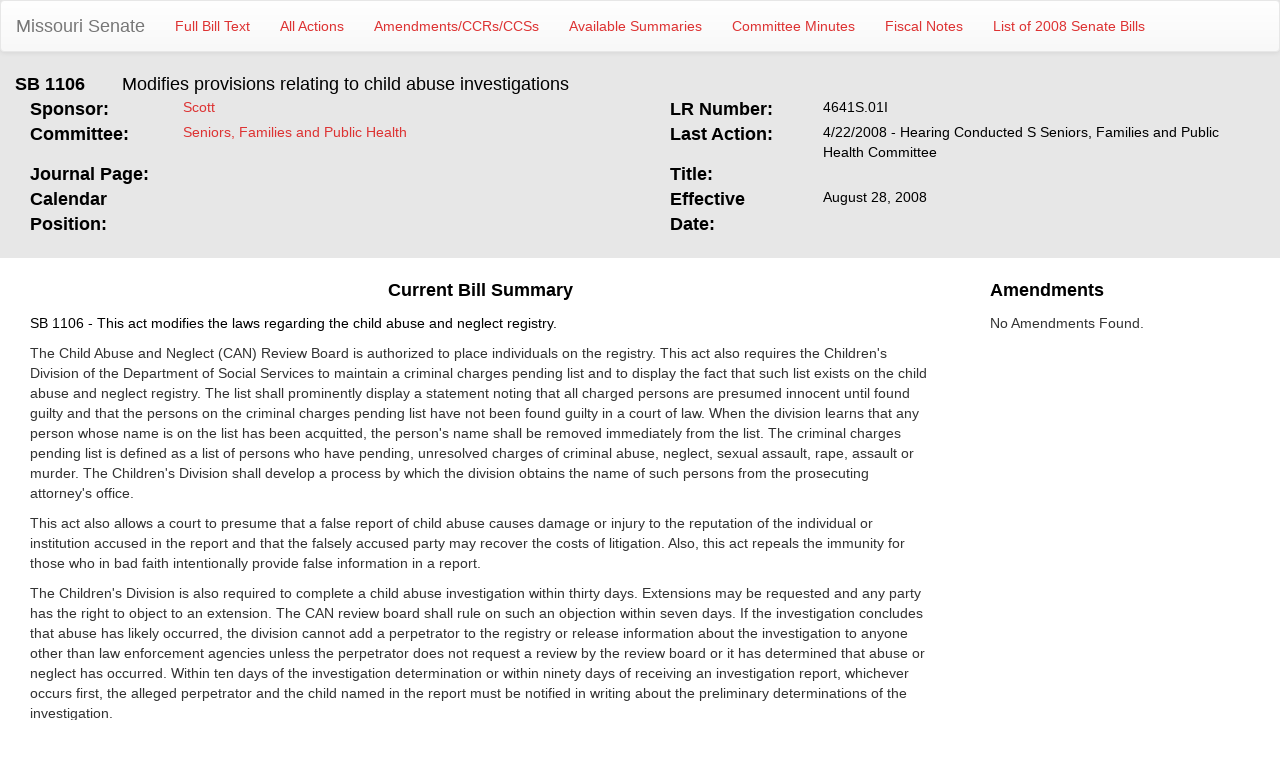

--- FILE ---
content_type: text/html; charset=utf-8
request_url: https://www.senate.mo.gov/08info/bts_web/Bill.aspx?SessionType=R&BillID=87871
body_size: 11825
content:


<!DOCTYPE html PUBLIC "-//W3C//DTD Xhtml 1.0 Transitional//EN" "http://www.w3.org/TR/xhtml1/DTD/xhtml1-transitional.dtd">
<html xmlns="http://www.w3.org/1999/xhtml">
<head><title>
	SB1106 - Modifies provisions relating to child abuse investigations
</title><meta content="Microsoft Visual Studio .NET 7.1" name="GENERATOR"><meta content="C#" name="CODE_LANGUAGE"><meta content="JavaScript" name="vs_defaultClientScript"><meta content="http://schemas.microsoft.com/intellisense/ie5" name="vs_targetSchema"><meta name="viewport" content="width=device-width"></head>
<body>
    <form name="form1" method="post" action="./Bill.aspx?SessionType=R&amp;BillID=87871" id="form1">
<input type="hidden" name="__VIEWSTATE" id="__VIEWSTATE" value="TcQFMe7un5qwp1QwBoNPq6CI4a8Iej6En0xtTuCXMlhfSvxg1NBeQtFSXKfJblL5AfxzJIcmMO3LBk+mvFtOGMOgabOZ405D1enIW02kpqF/Naron77gYrvuNJUX5FWOFVxZEkHp9vkqzUNhx8DErB9uaV9JOGFdH39zKEuB8wgTS82KxOxB6ST17jBhJXadl8FH2R7v2ed7MwRV0AqZlTFjy9mocOf/9nRic+rQIZBtQkpgK1h8fTkZAzFz+w9USVvMYbzC2ZMAfMN6Q5M7rTiDVrmTaQvnsLRru7bAhHjZ6/6QDVUmIIcKKmKlz3dxddtK/tzwJo/s4HXs50ofb4lxUmAFK8GMlsjvxlDbRgwmaSuMNdKisnlLGgwEkEkQUJJN/Dq7Xg8ZcGF68HZsS6JXUa8wwV6rM8qZwVRpjPmRcavsEWPnqM3g2zqE/FX409D/9QjbL67pDMul2vntm85eTZbEAb0dMtEWoc5edjTZVa4B/CN/sijsMUrP+H++gtwJg0Gxa4B+IoZgdqopyUeaip4J1PJMVCU6DBl+1u7rkAOx10lbQK3elwE+y5eIZDncWjXAgg81qB2iujCTJeaCWJlusYYgTdNiwMq1aQ7f/Ik/xsW/vtt/h6ikDz4Mpj9Mtofg42aBxl4/lJAlriRGdBryrlRG1Nqvo3a/muYR6tbDuxRstisZ5uTT2mNpMwBorhV5GRIk8ffrqsV/U0s+s0lPB0IGSJF6XPbgIv2dt12gjPoV1soewFrqBi2Oy/nbHsXLbbATtkVIpjOuntTqjWKC9nabLbmLtntaUT/UyKClLUjrcpUjsalsNGI7FYQNiFLnYbdsOfWOtNr1wEpmLqUhPc/2JkzPNCVaofEoso4YBX4/4qvVQ8kAFmbquqma+loId9hLh9x1paiyatytvKVLbvyOHZpHjXdN5oDOgI1jm3rydB/l+cA0KNXOz3faUuTMV639pW1xs+io7ta8IxQK2SgK4udvE6h/724pqr5Zv0spAf4ht863tGvEnVLzD4MxfeKoWPBF2OOVJGbhsXUmbt9Dp/PDUVMmVmnOvSoOhzGTDbn1wrfPPdoYYhDYjeSwjT2xjYSbCoS2dgSeFRYpaSEtJQwefhBXylBT4jt9SQc5wU2o+HbUu9lb6S3JzJB24r9iAMU3TsW72GUCeMw0YalKsNDnO2sulmXgURkhpz5QjjDL14/7JuGVMQfdF8PxgREzmRSas1xid/8Q9lcZnh+uoGPC9OeTN4e+PbABmf9jAzLNdhDmRL3Q6O7V8Buk8f09MbMEI7gbOnz4zkvtsN+5Sv4TsEi1GdX31+ktms4tCGBizpsS/nNHtMH6aobNIeZa6AsMn3zOsAh9fdGEzYWJLexTEXYrVNAIkLb/jr6h1tmzo+DZ0I4L1vn+bcL32frOnOJSQ5PNaRFsvt6tM5/SVFO3gn0YzVYcguHawwq9cScGmYO5Isrwz2m5LeEUFPM+47uS6qlKrL90sVjryvMkWbJ/+yCcoVZeKw/gJGeU7ITVt5rto1qaT0il0hSSRZuKZICDWS1q/SVUJxlh+bXhKRygW04xGfi++aslEeCifp3ICqWrldKvhMEVe9uaZZJWNi6TkoynmhmV9tgBEbS8CyN8/fmFoaLUYqRJ3J0m3Z05OEbSTcnlUpuR5ZhUWcFQQ6pyIRIbO7GxqFC8BUiI/TdArfr7A+78wxf1lUmUl5rX8XBvqDo/GjFCCj1ltkCbAnhx5S5IHLuq3LJIm/OeZowSupVB2wViLqLCxFhTCpV9F86qRneQiC3u4hJH1pmqTofQ5DZM4XIZGeSrzQzWZTfdz+TK8i6q9bYCPO1Rq64GH6PaJi7ipNpylKZxS1ktY/5rqUPNCVMGnWd6ZpAzOqO0FY3cBTltWle2pePfALI3TAuix83QB4alD8iUoMg21K2gMSr3JBDhAadQ3NWfX6kCay4hLV6qDZ3RKrDmQMEyIWHo+lO8ZojWJrGblCsAFcNC6lzEQ22EA6wQluqvsxqudd7WALyA/[base64]/WVH9tMzVGs7ho6egd5ZxrGqMrfhRNQORis8o6km7L+Qw8V82TlNE9/JpICV24TKeS/PfflBACFDGQ+pdA56JTKVFUNeLc8HzXTqbzJrGIrNxjMEYO8AxbUvppo/2RQTgf2e/smyMB0uOvWB6eMKAyu+GwNjzRI3QikLKi2TGZPct0ZQml7d2JK1vDQxU60RWKeRQ66JSrLaC4FArSwojuer427KMUqsHn7LueQw97fh0tcz24Aeh4lylEcgYJrOT4bgJNKYl8yjS/BqCBBdIFMF01eotyadk6UOHUpkmE60NiEJC7fDZXs8F9PgyCjf9B3MC1MuzTmQXehFWMCe4g8miYt0W8xXj3cFmU8o52uebxUlw6QiAaoiHLruKv3GiKufVXYl/nB/hvlEAH2rvm4/ZsCRFdDEAseq+SzhQHG69wNg1d38xhYDCTCcXAbujYCyI/HAHnUStjsRVTv2TJ0o5dtROIPxYmT0nFX26Ab0exwAOmL2LFrgrL26riz+icf+TTyudsTS0yGH71n0m6raYmCwC7xiVmcrNHMs/zz2JLAi9ZbAbL8IzqhGvhNbGB8HH/Gghe3pCEW5e2CuY+VoOKMReA3CO/xcPhnvwqU89k2tR+TWdXJT11BZungPydCS3uIsb2qlJUaNpZMscbW/7GpWCXAO3ZUvWH8N/HYDHSGj8q2TX+2+kdK1jELLrHxrogcJHbOUoz4uIpq7q3V1pP6d1DpJdMbgNvOdgY45nZ9RtQhOANDsldgvnQZUemXAYu9PmLOGoKuoIvMcA8IZDCWP/aXwlkrdUyJPMB89U4v41j4iB7ZlkSlI+llVZV75WbGI+MnXKdG0Zx54jSvEL1KweW1RurrwCCtFTM2x9z02YHN7wp1R4am6ndxdaUIsQzuXOk/GESI2/tpYprTxe5NN8lxmVTOBwye8Qdps79JFRGshsiyyFURV0f05zgdd8TXxwsBOipjFrAlvGLYUXf6Wig3pxCSLnlDfgONq5sYv1DDJeGX8ID5Yj48tbg8oT1G68odlTj/lRuumRhEXF16XhXPkaSy4n78BaypK7Z9m2Zj53G0vhRg+ik5Zz4KUuQX48WEnRAcMX4ewBO0WU8uR1p/YRTw1bUUOmHjikgF4wWsVaRfFRz7swM2nnWJgxU+drJ559ntHLnj7lpWVy7wSgOIIaOgCiKDPIaimITbjB83/[base64]/zaxVuJBJzc1P/Yq906LjhSKCJxqKhxny+pTqpIf6mhi3guWdipbDpNrN+9/PkgHnBEFUpK0T1gTJQ+59iY9zwQFcUkYScqXfeEuKW04UKEmlqWXB6im+RgZwXkWgc2JDLlgA6hpew7uRSztIXzNz72BoIGXPbhWIrSbVnBgmXDCi1+Nj2Qvq7H6aTKFkmmWj1rOt81Hdwlf//ECF/3zum3bhXIfcrNiveqoiUC1/y/tLRXvCMzBIQ0kXaJZzb9XlTUyT+7f31PhMxRYlNww97M7VpTr7ibq7psDHTiBPGLEcUCMdIqyOel1lHilaKACA84IiibX9+YbldYSeH94ZCD25/Uvvzuiws2cYAHAddOjLEqQDLzprZ8OO4wnl2HnTEmdRsUDCC5L/VzIdb7m8yeA5DRYUzkqXXidgHauLiZXAhH/[base64]/fvEYqXm6Whct2CoFl38IEmWzgc3mcxm2fqJ3vHJlMu46ATkPFzdy5N7Zibiu6hag2IaHkfRcJbX7ksfJIY0NamAFZbw9X2T/fuBPFas+m9sL2Iopt5E45makaj4VlcaY1o9kfk8GvbuNu0BT0jGGXbggJi/ACaY0b0dRbTkY5q0InHFsf++MqMztweO4Nxm8WrzSI1grG32SlkWFEewKPSO2KKf3iX0XYKQM4BKID1zfgXXMtH4jz8RzN95A60mIf0kbiIz/VNm7rh4X9UdAm/tt8QS27CdTKL91oSGK1aBHAGN1E2PeL+swk3kPpqGLAz4d3X/nG+d5cG1ERqDL7nyL8Aw/b+xKGgWMiAv9b/J1zn/rYWxkAp80yHDpQNJAFGNnzRjhy0XPTaLoq/CtfHK+h1U6z/[base64]/EdqHJZ+SdIctBa3mjNvkkPE0ELNNEgJQSXBFy8klzBGvEAoJDp+eMCl1HS5PBdDgHpDOUdcr/6H0xAj7wUYx+6TlKt30wu35HSTZylH3bl7YKGLZVKjnzxCnDikd6/XAJp2XhvJbVr/p2nsG8LQJM8LZCsjUJCjde7HcCQ5nJjoNt9XJ/v6xMyvxUMT3PngeddQqlY9F7jLBGNJ1jCrNjj28csbB+n5bK0T7CDoWMfG5nLxfl+G93KBhC1MLenR8Zn/tOjp4kKT3yBRj68s2KDLDaYRWWqbUdv4T4GhHYVZEgR2l5T0uo9zkFitmxrepT7ls20+dR3So+s/LEoeUbXMw3v3bRtI3PhUx8Etj91zoKehzAGmSPn/eF791tPyF0PuPivX9Nhm1nAM8IYT6UPEvs9/[base64]/9a/d7FQmuN44C9kHyZA/+KaJVmWD84FoE24b/xpajMaLPtTvm18KI5b4LmJdEEOiyOzyVhKjNdFxTlUNpwXmTR57DNIRGGxKnfJCHMN8a1oNVqBL15X2TaVHgknaJnqj/6OudLsH+CbQL33ruUPNx5oRPBTSoXYddp/X4e1OtE0Cr1myej3QSh1cWkpcFSgAMs7vYTzHqiEHK3Swh9MJ73fuqf4KgbP75bGSp6RtdZ7WvK/McF5v7n6dU+4nSa5FlNMG4f0RTyaADELM7g8/LUtxx8EMXLe6UUwq8z0vD6lDiD3EM5GmT/oG+LGf7DP7w6JNgjzBB6iPbr0EyVjnj0tdagkvwxB0rUngQmADNpQsbuYrUD8SAwWFDbX/9kn5d3VPHzLF9l7djQT2GiPNojBNT035vfQp8dt76OZB/dluhRR016NQvjRlZrwOo9KITDdpAQgGlO3WcaAZM7wP4HIJRjk9z9AZ7b/bTcmA2UcUkH1xnGzhHd7NlYPUZ4mw8yTE9m4y1SQ+qsnEmzXgl4baWPcbREiCkmGuyrRncs8h9/zDdWEACwcjTU8rngnS/zAwDm9lf8nREI0Vy1A4OlQQwYWOyEXQu6mLZC+s2TdBfOL2UjGyUIBtXSim9i6pEmZKBrLGX1tdcyqHiCcGHlUgaddtTR3tmZpe/9mtYkCI4Y1EwLGX1GBssqEP8W8DGXehhSzRokRWMyfx8nMODIsKrAXe6cfFyFXQEB9ba58wFFpE8AOsKeFwnDYub8X2+jdvHn+09qU+OWLqiqd+XNrbd34H78AW9bR0jw65/Wskicr4CVybcQ78g/voc0l7IkS6X65jPAnX+1jIB7liAjS8Ysx+/nKpy5jce9NCgqIlqJN9l/Gdd3NG/TFk9I46CQ+0XZFRb6/biWlMN4korgzKinRzOHS3oQnjDwlRLAXi/NnIkYhAX9q8zj9sJ2/7WWTIV/[base64]" />

<input type="hidden" name="__VIEWSTATEGENERATOR" id="__VIEWSTATEGENERATOR" value="78E242FB" />
        <div>
            <div style="background-color: #e7e7e7; overflow: hidden; padding-bottom: 20px; border-bottom: 1px;">
                <nav class="navbar navbar-default">
  <div class="container-fluid">
    <!-- Brand and toggle get grouped for better mobile display -->
    <div class="navbar-header">
      <button type="button" class="navbar-toggle collapsed" data-toggle="collapse" data-target="#bs-example-navbar-collapse-1" aria-expanded="false">
        <span class="sr-only">Toggle navigation</span>
        <span class="icon-bar"></span>
        <span class="icon-bar"></span>
        <span class="icon-bar"></span>
      </button>
      <a class="navbar-brand" href="https://www.senate.mo.gov">Missouri Senate</a>
    </div>

    <!-- Collect the nav links, forms, and other content for toggling -->
    <div class="collapse navbar-collapse" id="bs-example-navbar-collapse-1">
      <ul class="nav navbar-nav">
        <li><a id="hlFullBillText" href="https://www.senate.mo.gov/08info/BTS_Web/BillText.aspx?SessionType=R&amp;BillID=87871">Full Bill Text</a></li>
        <li><a id="hlAllActions" href="https://www.senate.mo.gov/08info/BTS_Web/Actions.aspx?SessionType=R&amp;BillID=87871">All Actions</a></li>
        <li><a id="hlAmends" href="https://www.senate.mo.gov/08info/BTS_Amendments?SessionType=R&amp;BillID=87871">Amendments/CCRs/CCSs</a></li>
        <li><a id="hlSummaries" href="https://www.senate.mo.gov/08info/BTS_Web/Summaries.aspx?SessionType=R&amp;BillID=87871">Available Summaries</a></li>
        <li><a id="hCommMinutes" href="https://www.senate.mo.gov/08info/BTS_BillMinutes/default.aspx?SessionType=R&amp;BillID=87871&amp;BillPref=SB&amp;BillNum=1106">Committee Minutes</a></li>
        <li><a id="hlFiscalNote" href="https://www.senate.mo.gov/08info/BTS_FiscalNotes/index.aspx?SessionType=R&amp;BillID=87871">Fiscal Notes</a></li>
        <li><a id="hlBillList" href="https://www.senate.mo.gov/08info/BTS_Web/BillList.aspx?SessionType=R">List of 2008 Senate Bills</a></li>
      </ul>
    </div><!-- /.navbar-collapse -->
  </div><!-- /.container-fluid -->
</nav>
                <div class="col-lg-1">
                    <span id="lblBillNum" style="color:Black;font-size:Large;font-weight:bold;width:100%;">SB 1106</span>
                </div>
                <div class="col-lg-11">
                    <span id="lblBriefDesc" style="color:Black;font-size:Large;width:100%;">Modifies provisions relating to child abuse investigations</span>
                </div>
                <div class="col-lg-6">
                    <div class="col-lg-3">
                        <strong><font face="Arial" color="black" size="4">Sponsor:</font></strong>
                    </div>
                    <div class="col-lg-9">
                        <div>
                            <a id="hlSponsor" href="https://www.senate.mo.gov/08web/mem28" style="color:#DD3333;">Scott</a>
                            
                        </div>
                        <div>
                            <a id="hlCoSponsors" style="color:Black;font-family:Arial;font-style:italic;"></a>
                        </div>
                    </div>
                </div>
                <div class="col-lg-6">
                    <div class="col-lg-3">
                        <strong><font color="black" size="4">LR Number:</font></strong>
                    </div>
                    <div class="col-lg-9">
                        <span id="lblLRNum" style="color:Black;font-family:Arial;">4641S.01I</span>
                    </div>
                </div>
                <div class="col-lg-6">
                    <div class="col-lg-3">
                        <strong><font color="black" size="4">Committee:</font></strong>
                    </div>
                    <div class="col-lg-9">
                        <a id="hlCommittee" href="https://www.senate.mo.gov/SFPH" style="color:#DD3333;font-family:Arial;">Seniors, Families and Public Health</a>
                    </div>
                </div>
                <div class="col-lg-6">
                    <div class="col-lg-3">
                        <strong><font color="black" size="4">Last Action:</font></strong>
                    </div>
                    <div class="col-lg-9">
                        <span id="lblLastAction" style="color:Black;font-family:Arial;">4/22/2008 - Hearing Conducted S Seniors, Families and Public Health Committee</span>
                        <span id="vetoLetter">
                            <br />
                            <a id="hlVetoLetter" style="color:Black;font-style:italic;"> </a>
                        </span>
                    </div>
                </div>
                <div class="col-lg-6">
                    <div class="col-lg-3">
                        <font face="Arial" color="black" size="4"><strong>Journal Page: </strong></font>
                    </div>
                    <div class="col-lg-9">
                        <span id="lblJrnPage" style="color:Black;font-family:Arial;"></span>
                    </div>
                </div>
                <div class="col-lg-6">
                    <div class="col-lg-3">
                        <strong><font color="black" size="4">Title:</font></strong>
                    </div>
                    <div class="col-lg-9">
                        <span id="lblBillTitle" style="color:Black;font-family:Arial;"></span>
                    </div>
                </div>
                <div class="col-lg-6">
                    <div class="col-lg-3">
                        <font face="Arial" color="black" size="4"><strong>Calendar Position:</strong></font>
                    </div>
                    <div class="col-lg-9">
                        <span id="lblCalendarPos" style="color:Black;font-family:Arial;"></span>
                    </div>
                </div>
                <div class="col-lg-6">
                    <div class="col-lg-3">
                        <strong><font color="black" size="4">Effective Date:</font></strong>
                    </div>
                    <div class="col-lg-9">
                        <span id="lblEffDate" style="color:Black;font-family:Arial;">August 28, 2008</span>
                    </div>
                </div>
                <div class="col-lg-6">
                    <div class="col-lg-3">
                        <span id="lblHSponsor" style="color:Black;font-family:Arial;font-size:13.5pt;font-weight:bold;"> </span>
                    </div>
                    <div class="col-lg-9">
                        <a id="hlHSponsor" style="color:Black;"> </a>
                    </div>
                </div>
            </div>
            <div class="clearfix">
            </div>
            <div style="margin-top: 20px;">
                <div class="col-lg-9">
                    <div class="col-lg-12">
                        <p align="center">
                            <strong><font face="Arial" color="black" size="4">Current Bill Summary</font></strong>
                        </p>
                    </div>
                    <div class="col-lg-12">
                        <p align="left">
                            <span id="lblSummary" style="color:Black;width:100%;">	SB 1106 - This act modifies the laws regarding the child abuse and neglect registry.  <p><p>	The Child Abuse and Neglect (CAN) Review Board is authorized to place individuals on the registry.  This act also requires the Children's Division of the Department of Social Services to maintain a criminal charges pending list and to display the fact that such list exists on the child abuse and neglect registry.  The list shall prominently display a statement noting that all charged persons are presumed innocent until found guilty and that the persons on the criminal charges pending list have not been found guilty in a court of law.  When the division learns that any person whose name is on the list has been acquitted, the person's name shall be removed immediately from the list.  The criminal charges pending list is defined as a list of persons who have pending, unresolved charges of criminal abuse, neglect, sexual assault, rape, assault or murder.  The Children's Division shall develop a process by which the division obtains the name of such persons from the prosecuting attorney's office. <p><p>	This act also allows a court to presume that a false report of child abuse causes damage or injury to the reputation of the individual or institution accused in the report and that the falsely accused party may recover the costs of litigation.  Also, this act repeals the immunity for those who in bad faith intentionally provide false information in a report. <p><p>	The Children's Division is also required to complete a child abuse investigation within thirty days.  Extensions may be requested and any party has the right to object to an extension. The CAN review board shall rule on such an objection within seven days.  If the investigation concludes that abuse has likely occurred, the division cannot add a perpetrator to the registry or release information about the investigation to anyone other than law enforcement agencies unless the perpetrator does not request a review by the review board or it has determined that abuse or neglect has occurred.  Within ten days of the investigation determination or within ninety days of receiving an investigation report, whichever occurs first, the alleged perpetrator and the child named in the report must be notified in writing about the preliminary determinations of the investigation.   <p><p>	This act also prohibits investigation information that identifies a child, reporter, alleged perpetrator, or witness to be made available to a researcher acting in good faith unless written permission is obtained from the child through his or her guardian.  The division is also required to remove identifying information in a child abuse investigation report from the division's records within forty-five days of the determination that abuse or neglect occurred.<p><p>	In addition, the division director is required within thirty days of receiving written evidence of a reversal to remove from the registry the name of an individual whose investigation determination has been reversed by the review board.<p><p>	This act also allows the alleged perpetrator to seek a reversal determination or a trial if requested within thirty days after receiving notice of the investigation results; otherwise, the preliminary investigation determination will be considered the final determination.  If a trial is requested, the review board must schedule a hearing within ninety days of the request. The court is also allowed to order litigation costs to an alleged perpetrator who is granted a prevailing verdict determining his or her innocence of any child abuse or neglect verdict. <p><p>	The membership of the CAN review board is also modified to require that of the nine members of the board, one shall be a physician, three shall be attorneys and the remaining shall be public members. <p><p>	This act is substantially similar to HB 1229 (2007). <p>ADRIANE CROUSE</span>
                        </p>
                    </div>
                </div>
                <div class="col-lg-3">
                    <div class="col-lg-12">
                        <p align="left">
                            <strong><font face="Arial" color="black" size="4">Amendments</font></strong>
                        </p>
                    </div>
                    <div class="col-lg-12">
                        <div>
	<table cellspacing="0" cellpadding="4" border="0" id="dgList" style="color:#333333;border-collapse:collapse;">
		<tr>
			<td colspan="6">
                                No Amendments Found.
                            </td>
		</tr>
	</table>
</div>
                    </div>
                </div>
            </div>
            <input id="_a1" type="hidden" value="1" />
        </div>
    </form>
</body>
<link href="Bootstrap/css/bootstrap.css" rel="stylesheet" type="text/css" />
<link href="Bootstrap/css/bootstrap-theme.css" rel="stylesheet" type="text/css" />
<script src="Bootstrap/js/jquery.js" type="text/javascript"></script>
<script src="Bootstrap/js/bootstrap.js" type="text/javascript"></script>
<style type="text/css">
    @media print {
        * {
            font-size: 12px !important;
        }
    }
</style>
</html>